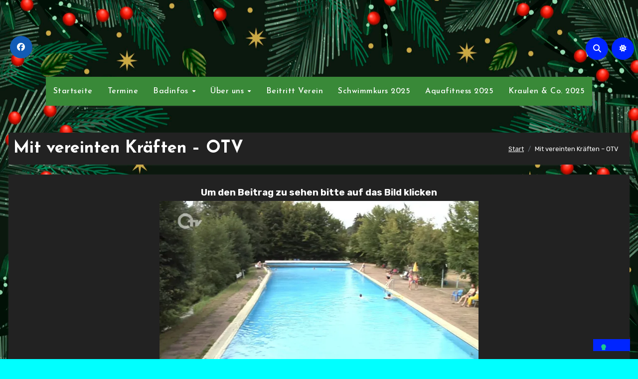

--- FILE ---
content_type: application/javascript; charset=utf-8
request_url: https://cs.iubenda.com/cookie-solution/confs/js/30954198.js
body_size: -195
content:
_iub.csRC = { consApiKey: 'yo7UVJeCICcw0FsRDsXUkGxiFongwSGR', publicId: '09545a05-af68-40a2-bcdc-9febec061f8f', floatingGroup: false };
_iub.csEnabled = true;
_iub.csPurposes = [];
_iub.csFeatures = {"geolocation_setting":false,"cookie_solution_white_labeling":0,"rejection_recovery":false,"full_customization":false,"multiple_languages":"de","mobile_app_integration":false};
_iub.csT = null;
_iub.googleConsentModeV2 = true;
